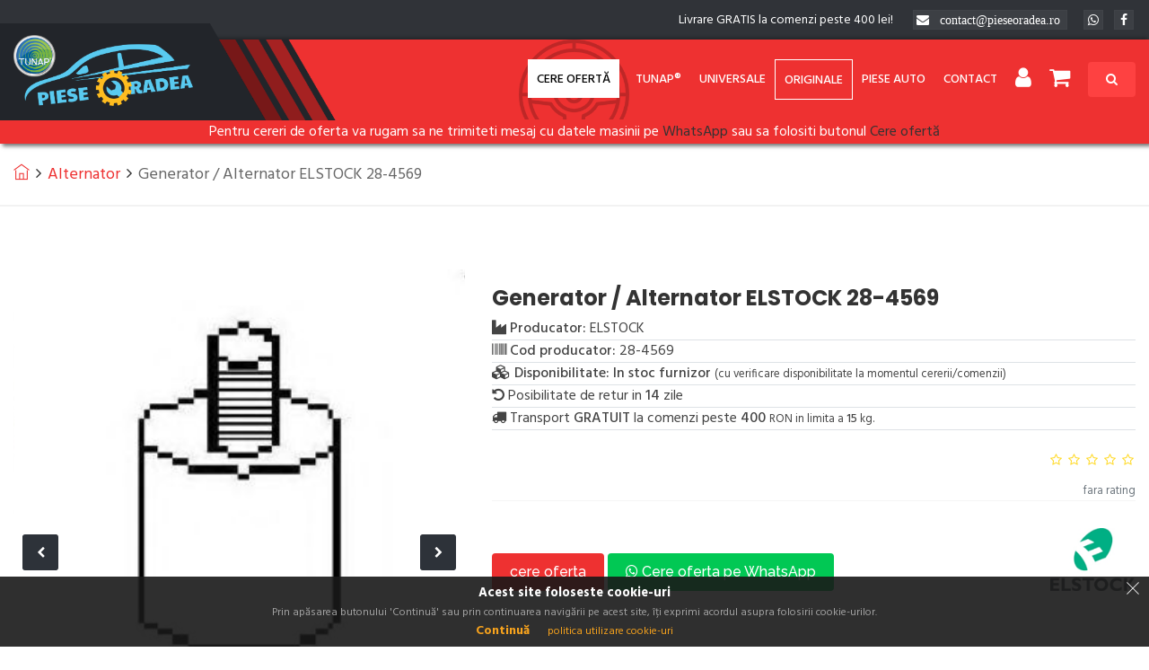

--- FILE ---
content_type: text/html; charset=UTF-8
request_url: https://pieseoradea.ro/piesa/generator-alternator-elstock-28-4569-1341168
body_size: 10849
content:
<!DOCTYPE html>
<html lang="ro">
    <head>
                <meta charset="UTF-8">
        <meta name="viewport" content="width=device-width, initial-scale=1, viewport-fit=cover">
    
    <meta name="description" content="Generator / Alternator ELSTOCK 28-4569">
    <link rel="canonical" href="https://pieseoradea.ro/piesa/generator-alternator-elstock-28-4569-1341168" />
        <title>Generator / Alternator ELSTOCK 28-4569 | Piese Oradea - Magazin de piese auto</title>
        <script src="https://www.google.com/recaptcha/api.js?hl=ro" async defer></script>
                <link rel="stylesheet" type="text/css" href="/css/style.css">
        <link rel="stylesheet" type="text/css" href="/css/templete.css">
        <link class="skin" rel="stylesheet" type="text/css" href="/css/skin/skin-1.css">
        <link rel="stylesheet" type="text/css" href="/plugins/revolution/css/settings.css">
        <link rel="stylesheet" type="text/css" href="/plugins/revolution/css/navigation.css">
        <link rel="stylesheet" href="/css/jquery-eu-cookie-law-popup.css">
            <link rel="icon" href="/favicon.ico">
    </head>

    <body id="bg">
                    <!-- Global site tag (gtag.js) - Google Analytics -->
<script async src="https://www.googletagmanager.com/gtag/js?id=UA-147360790-1"></script>
<script>
    window.dataLayer = window.dataLayer || [];
    function gtag(){dataLayer.push(arguments);}
    gtag('js', new Date());

    gtag('config', 'UA-147360790-1');
</script>
<!-- Google Tag Manager -->
<script>(function(w,d,s,l,i){w[l]=w[l]||[];w[l].push({'gtm.start':
            new Date().getTime(),event:'gtm.js'});var f=d.getElementsByTagName(s)[0],
        j=d.createElement(s),dl=l!='dataLayer'?'&l='+l:'';j.async=true;j.src=
        'https://www.googletagmanager.com/gtm.js?id='+i+dl;f.parentNode.insertBefore(j,f);
    })(window,document,'script','dataLayer','GTM-K4774R2');</script>
<!-- End Google Tag Manager -->
<!-- Google Tag Manager (noscript) -->
<noscript>
    <iframe src="https://www.googletagmanager.com/ns.html?id=GTM-K4774R2" height="0" width="0" style="display:none;visibility:hidden"></iframe>
</noscript>
<!-- End Google Tag Manager (noscript) -->
<!-- Facebook Pixel Code -->
<script>
    !function(f,b,e,v,n,t,s)
    {if(f.fbq)return;n=f.fbq=function(){n.callMethod?
        n.callMethod.apply(n,arguments):n.queue.push(arguments)};
        if(!f._fbq)f._fbq=n;n.push=n;n.loaded=!0;n.version='2.0';
        n.queue=[];t=b.createElement(e);t.async=!0;
        t.src=v;s=b.getElementsByTagName(e)[0];
        s.parentNode.insertBefore(t,s)}(window, document,'script',
        'https://connect.facebook.net/en_US/fbevents.js');
    fbq('init', '2780351205546197');
    fbq('track', 'PageView');
</script>
<noscript>
    <img height="1" width="1" style="display:none" src="https://www.facebook.com/tr?id=2780351205546197&ev=PageView&noscript=1" />
</noscript>
<!-- End Facebook Pixel Code -->                <div id="loading-area"></div>
        <div class="page-wraper">
                        
            <header class="site-header header mo-left header-style-1">
<!-- top bar -->
<div class="top-bar">
    <div class="container">
        <div class="row d-flex justify-content-between">
            <div class="dlab-topbar-left"> </div>
            <div class="dlab-topbar-right">
                                <ul class="social-bx list-inline pull-right">
                                    <li class="mr-3 header-contact">Livrare GRATIS la comenzi peste 400 lei!</li>
                    <li class="mr-3 header-contact header-free-shipping-400">Livrare GRATIS peste 400 lei!</li>
                                    <li class="fa fa-envelope mr-3 header-contact">
                        <a href="/cdn-cgi/l/email-protection#2b4844455f4a485f6b5b424e584e44594a4f4e4a055944" class="ml-2"><span class="__cf_email__" data-cfemail="5d3e3233293c3e291d2d34382e38322f3c39383c732f32">[email&#160;protected]</span></a>
                    </li>
                    <li class="fa fa-envelope mr-3 header-contact header-envelope" onclick="window.location='mailto:contact@pieseoradea.ro'"></li>
                    <li>
                        <a href="https://wa.me/40759480000" class="whatsapp" target="_blank">
                            <i class="fa fa-whatsapp"></i>
                        </a>
                    </li>
                    <li>
                        <a href="https://www.facebook.com/Piese-Oradea-101017324772302/" class="fa fa-facebook" target="_blank"></a>
                    </li>
                </ul>
            </div>
        </div>
    </div>
</div>
<!-- top bar END-->
<!-- main header -->
<div class="sticky-header header-curve main-bar-wraper navbar-expand-lg">
    <div class="main-bar bg-primary clearfix ">
        <div class="container clearfix">
            <!-- website logo -->
            <div class="logo-header mostion">
                <a href="/">
                    <img src="/images/logo-po-tunap-site.png" width="193" height="89" alt="Logo Piese Oradea">
                </a>
            </div>
            <!-- nav toggle button -->
            <button class="navbar-toggler collapsed navicon justify-content-end" type="button" data-toggle="collapse" data-target="#navbarNavDropdown" aria-controls="navbarNavDropdown" aria-expanded="false" aria-label="Toggle navigation">
                <span></span>
                <span></span>
                <span></span>
            </button>
            <!-- extra nav -->
            <div class="extra-nav">
                <div class="extra-cell">
                    <button id="quick-search-open" type="button" class="site-button bg-primary-dark">
                        <i class="fa fa-search"></i>
                    </button>
                </div>
            </div>
            <div class="extra-nav">
                <div class="extra-cell" style="margin-top: 2px;">
                    <ul class="nav navbar-nav nav-style d-flex flex-row">
                                                <li class="user-account" style="font-size: 25px">
                                                            <a class="fa fa-user" data-toggle="modal" data-target="#modal-header-auth"></a>
                                                    </li>

                                                <li class="shop-cart" style="margin-right: 10px; font-size: 25px">
                            <input type="hidden" id="cart-item-count" value="0">
<a class="fa fa-shopping-cart header-cart-trigger cart-btn"></a>
<div class="shop-menu card cart-list">
            <div class="card-header bg-secondry text-white">
            <h6 class="title mb-0">Cosul tau este gol</h6>
        </div>
        <div class="card-body px-3">
            <a class="site-button" href="/piese-auto">
                <i class="ti-search"></i> Cauta piese pentru masina ta
            </a>
        </div>
    </div>
                        </li>
                    </ul>
                </div>
            </div>
            <!-- Quik search -->
            <div class="dlab-quik-search bg-primary">
                <form name="search" method="post" action="/cautare">
<input type="search" id="search_code" name="search[code]" required="required" autocomplete="off" placeholder="cauta piesa dupa cod" class="form-control">
<span id="quick-search-close"><i class="fa fa-remove"></i></span>
</form>
            </div>
            <!-- main nav -->
            <div class="header-nav navbar-collapse collapse justify-content-end" id="navbarNavDropdown">
                <ul class="nav navbar-nav nav-style">
                                        <li class="active">
                        <a href="/cere-oferta">Cere ofertă</a>
                    </li>

                                        <li class="has-mega-menu ml-2">
                        <a href="/piese?producator=tunap-282">Tunap®</a>
                    </li>

                                        <li>
                        <a href="/catalog/piese-universale">Universale</a>
                                                                                                                                                                                                                                                                                                                                                                                                                                                                                                                                                                                                                                                                                                                                                                                                                                                                                                                                                                                                                                                                                                                                                                                                                                                                                                                                                                                                                                                                                                                                                                                                                                                            </li>

                                        <li>
                        <a href="/catalog/piese-originale" style="border: 1px solid white;">Originale</a>
                    </li>

                                        <li>
                        <a href="/piese-auto">Piese auto</a>

                    </li>

                                        <li><a href="/contact">Contact</a></li>
                </ul>


            </div>
        </div>
        <p class="m-0 text-center">Pentru cereri de oferta va rugam sa ne trimiteti mesaj cu datele masinii pe
    <a href="https://wa.me/40759480000" target="_blank">
        <span>WhatsApp</span>
    </a> sau sa folositi butonul <a href="/cere-oferta">Cere ofertă</a>
</p>

    </div>
</div>
<!-- main header END -->


                                                                                                                    
        
                                                                                                                                                                                                                                                                                                                                                                                                                                                                                                                                                                                                                                                                                                                                                                                                                                                                                                                                                                                                                                                                                                                                                                                                                                                                                                                                                                                                                                                                                                                                                                                                                                                                                                                                                                                                                                                                                                                                                                                                                                                                                                                                                                                                                                                                                                                                                                                                                                                                                                                                                                                                                                                                                                                                                

                                                                                                                                                                                                                                                                                                                                                                                                                                                                                                                                                                                                                        

                                                                                                                                                                                                                                                                                                                                                                                                                                                                                                                                                                                                    
                                                                                                                                                                
                                                                                                                                                                                                                                                                                                                                                                                                                                            

                                                                                                                                                                                                                                                                                                                                                                                                                                                                                                                                                                                                                        

                                                                                                                                                                                                                                                                                                                                                                                                                                                                                                                                                                                                                                    </header>
            <div class="alert-container">
</div>
                                    <div class="breadcrumb-row">
    <div class="container">
        <ul class="list-inline">
            <li><a href="/" class="ti-home" title="Acasă"></a></li>
                        <li><a href="/piese?categorie=alternator-447" title="Alternator">Alternator</a></li>
                        <li aria-current="page">
                Generator / Alternator ELSTOCK 28-4569
            </li>
        </ul>
    </div>
</div>    <div class="section-full content-inner bg-white">
        <div class="container woo-entry">
            <div class="row m-b30">
                <div class="col-lg-5 col-md-5">
                    <div class="product-gallery on-show-slider">
                        <div id="sync1" class="owl-carousel owl-theme owl-btn-center-lr m-b5 owl-btn-1 primary">
                                                                                <div class="item">
                                <div class="mfp-gallery">
                                    <div class="dlab-box">
                                        <div class="dlab-thum-bx dlab-img-overlay1 d-flex justify-content-center">
                                            <img
                                                src="/products/1468000167163255422602260632503255.jpg"
                                                alt="Generator / Alternator ELSTOCK 28-4569 #1"
                                                onerror="this.onerror=null;this.src='/images/no-image.png'">
                                            <div class="overlay-bx">
                                                <div class="overlay-icon">
                                                    <a class="mfp-link" title="Generator / Alternator ELSTOCK 28-4569 #1" href="/products/1468000167163255422602260632503255.jpg">
                                                        <i class="ti-fullscreen"></i>
                                                    </a>
                                                </div>
                                            </div>
                                        </div>
                                    </div>
                                </div>
                            </div>
                                                        <div class="item">
                                <div class="mfp-gallery">
                                    <div class="dlab-box">
                                        <div class="dlab-thum-bx dlab-img-overlay1 d-flex justify-content-center">
                                            <img
                                                src="/products/1468000167163255422602260401801255.jpg"
                                                alt="Generator / Alternator ELSTOCK 28-4569 #2"
                                                onerror="this.onerror=null;this.src='/images/no-image.png'">
                                            <div class="overlay-bx">
                                                <div class="overlay-icon">
                                                    <a class="mfp-link" title="Generator / Alternator ELSTOCK 28-4569 #2" href="/products/1468000167163255422602260401801255.jpg">
                                                        <i class="ti-fullscreen"></i>
                                                    </a>
                                                </div>
                                            </div>
                                        </div>
                                    </div>
                                </div>
                            </div>
                                                                            </div>

                        <div id="sync2" class="owl-carousel owl-theme owl-none">
                                                                                <div class="item">
                                <div class="dlab-media">
                                    <img
                                        alt="Thumbnail #1: Generator / Alternator ELSTOCK 28-4569"
                                        src="/products/1468000167163255422602260632503255.jpg"
                                        onerror="this.onerror=null;this.src='/images/no-image.png'">
                                </div>
                            </div>
                                                        <div class="item">
                                <div class="dlab-media">
                                    <img
                                        alt="Thumbnail #2: Generator / Alternator ELSTOCK 28-4569"
                                        src="/products/1468000167163255422602260401801255.jpg"
                                        onerror="this.onerror=null;this.src='/images/no-image.png'">
                                </div>
                            </div>
                                                                            </div>
                    </div>
                </div>
                <div class="col-lg-7 col-md-7">
                    <div class="sticky-top">
                        <div class="dlab-post-title ">
                            <h2 class="post-title">Generator / Alternator ELSTOCK 28-4569</h2>
                            <ul class="list-unstyled">
                                <li class="border-bottom"><span class="fa fa-industry"></span> <strong>Producator:</strong> ELSTOCK</li>
                                <li class="border-bottom"><span class="fa fa-barcode"></span> <strong>Cod producator:</strong> 28-4569</li>
                                <li class="border-bottom"><span class="fa fa-cubes"></span> <strong>Disponibilitate:</strong> <strong>In stoc furnizor</strong> <small>(cu verificare disponibilitate la momentul cererii/comenzii)</small></li>
                                                                                                <li class="border-bottom"><span class="fa fa-undo"></span> Posibilitate de retur in <strong>14</strong> zile</li>
                                                                                                <li class="border-bottom"><span class="fa fa-truck"></span> Transport <strong>GRATUIT</strong> la comenzi peste <strong>400</strong> <small>RON in limita a <strong>15</strong> kg.</small></li>
                                                            </ul>
                        </div>
                                                    <div class="relative">
                                <h3 class="m-tb10">&nbsp;</h3>
                                <div class="shop-item-rating">
                                    <span class="rating-bx">
                                        <i class="fa fa-star-o"></i>
                                        <i class="fa fa-star-o"></i>
                                        <i class="fa fa-star-o"></i>
                                        <i class="fa fa-star-o"></i>
                                        <i class="fa fa-star-o"></i>
                                    </span>
                                    <span class="text-muted"><small>fara rating</small></span>
                                </div>
                            </div>
                            <div class="dlab-divider bg-gray tb15"><i class="icon-dot c-square"></i></div>
                            <div class="row">
                                <div class="col-8 m-b20">
                                    <h6>&nbsp;</h6>
                                    <a class="site-button" href="/cere-oferta?produs=generator-alternator-elstock-28-4569-1341168">
                                        cere oferta
                                    </a>
                                    <a href="https://wa.me/40759480000?text=Buna+ziua%21%0ADoresc+oferta+de+pret+pentru+Generator+%2F+Alternator+ELSTOCK+28-4569%0A" target="_blank" class="site-button whatsapp">
                                        <span><i class="fa fa-whatsapp"></i> Cere oferta pe WhatsApp</span>
                                    </a>
                                </div>
                                <div class="col-4 text-right">
                                    <img
                                        alt="ELSTOCK"
                                        class="lazyload"
                                        data-src="/uploads/part/brands/1466526352elstock.png"
                                        style="max-height: 70px !important;">
                                </div>
                            </div>
                                            </div>
                </div>
            </div>
            <div class="row m-b30">
                <div class="col-lg-12">
                    <div class="dlab-tabs bg-tabs vertical border">
                        <ul class="nav nav-tabs">
                            <li class="nav-item">
                                <a data-toggle="tab" class="nav-link active" href="#tab-specificatii">
                                    <i class="ti-settings"></i><span class="title-head">specificatii</span>
                                </a>
                            </li>
                            <li class="nav-item">
                                <a data-toggle="tab" class="nav-link" href="#tab-descriere">
                                    <i class="ti-book"></i><span class="title-head">descriere</span>
                                </a>
                            </li>
                            <li class="nav-item">
                                <a data-toggle="tab" class="nav-link" href="#tab-coduri-originale">
                                    <span class="text-primary font-weight-400">OE </span><span class="title-head">coduri originale</span>
                                </a>
                            </li>
                            <li class="nav-item">
                                <a data-toggle="tab" class="nav-link" href="#tab-piese-originale">
                                    <span class="text-primary font-weight-400">OE </span><span class="title-head">piese originale</span>
                                </a>
                            </li>
                            <li class="nav-item">
                                <a data-toggle="tab" class="nav-link" href="#tab-piese-echivalente">
                                    <i class="ti-link"></i><span class="title-head">piese echivalente</span>
                                </a>
                            </li>
                            <li class="nav-item">
                                <a data-toggle="tab" class="nav-link" href="#tab-masini-compatibile">
                                    <i class="ti-car"></i><span class="title-head">masini compatibile</span>
                                </a>
                            </li>
                        </ul>
                        <div class="tab-content">
                            <div id="tab-specificatii" class="tab-pane active">
                                <h4 class="widget-title">Specificatii</h4>
                                                                <ul class="list-unstyled w-100">
                                                                <li class="border-bottom"><small><strong>Curent electric vehicul</strong>: pentru vehicule cu instalatie de 12V</small></li>
                                                                <li class="border-bottom"><small><strong>Tensiune [V]</strong>: 12</small></li>
                                                                <li class="border-bottom"><small><strong>Curent de incarcare generator [A]</strong>: 55</small></li>
                                                                <li class="border-bottom"><small><strong>Numar nervuri</strong>: 1</small></li>
                                                                <li class="border-bottom"><small><strong>Fulie curea -? [mm]</strong>: 92</small></li>
                                                                <li class="border-bottom"><small><strong>Clema</strong>: M6</small></li>
                                                                <li class="border-bottom"><small><strong>Lungime 2 [mm]</strong>: 42</small></li>
                                                                <li class="border-bottom"><small><strong>Lungime 1 [mm]</strong>: 42</small></li>
                                                                <li class="border-bottom"><small><strong>Alezaj-? 1 [mm]</strong>: 10</small></li>
                                                                <li class="border-bottom"><small><strong>Lungime 3 [mm]</strong>: 80</small></li>
                                                                <li class="border-bottom"><small><strong>Grosime 1 [mm]</strong>: 13</small></li>
                                                                </ul>
                                                            </div>
                            <div id="tab-descriere" class="tab-pane">
                                <h4 class="widget-title">Descriere</h4>
                                                                <div class="pl-3">
                                    <small class="font-italic text-dark">Acest produs nu are descriere.</small>
                                </div>
                                                            </div>
                            <div id="tab-coduri-originale" class="tab-pane">
                                <h4 class="widget-title">Coduri originale: 0</h4>
                                                                    Nu am gasit coduri originale pentru acest produs.
                                                            </div>
                            <div id="tab-piese-originale" class="tab-pane">
                                                                <h4 class="widget-title">Piese originale: 0</h4>
                                                                    Nu am gasit piese originale pentru acest produs.
                                                            </div>
                            <div id="tab-piese-echivalente" class="tab-pane">
                                                                <h4 class="widget-title">Piese echivalente: 4</h4>
                                                                <div class="table-responsive">
                                    <table class="table table-hover table-striped">
                                        <thead class="text-center thead-dark">
                                        <tr>
                                            <th>Denumire produs</th>
                                            <th>Producator</th>
                                            <th>Cod producator</th>
                                            <th>Pret unitar</th>
                                            <th class="col-2"></th>
                                        </tr>
                                        </thead>
                                        <tbody>
                                                                                    <tr class="alert text-center">
                                                <td>
                                                    <a class="site-button-link black" href="/piesa/generator-alternator-dri-227149552-1755116"><small>Generator / Alternator DRI 227149552</small></a>
                                                </td>
                                                <td><small>DRI</small></td>
                                                <td><small>227149552</small></td>
                                                                                                    <td>-</td>
                                                    <td class="text-right">
                                                        <a href="/cere-oferta?produs=generator-alternator-dri-227149552-1755116"
                                                           class="site-button button-sm button-skew-s1 orange">
                                                            <span>cere oferta</span>
                                                            <i class="fa fa-angle-right"></i>
                                                        </a>
                                                    </td>
                                                                                            </tr>
                                                                                    <tr class="alert text-center">
                                                <td>
                                                    <a class="site-button-link black" href="/piesa/generator-alternator-valeo-437122-198459"><small>Generator / Alternator VALEO 437122</small></a>
                                                </td>
                                                <td><small>VALEO</small></td>
                                                <td><small>437122</small></td>
                                                                                                    <td>-</td>
                                                    <td class="text-right">
                                                        <a href="/cere-oferta?produs=generator-alternator-valeo-437122-198459"
                                                           class="site-button button-sm button-skew-s1 orange">
                                                            <span>cere oferta</span>
                                                            <i class="fa fa-angle-right"></i>
                                                        </a>
                                                    </td>
                                                                                            </tr>
                                                                                    <tr class="alert text-center">
                                                <td>
                                                    <a class="site-button-link black" href="/piesa/generator-alternator-herth-buss-jakoparts-j5111082-497492"><small>Generator / Alternator HERTH+BUSS JAKOPARTS J5111082</small></a>
                                                </td>
                                                <td><small>HERTH+BUSS JAKOPARTS</small></td>
                                                <td><small>J5111082</small></td>
                                                                                                    <td>-</td>
                                                    <td class="text-right">
                                                        <a href="/cere-oferta?produs=generator-alternator-herth-buss-jakoparts-j5111082-497492"
                                                           class="site-button button-sm button-skew-s1 orange">
                                                            <span>cere oferta</span>
                                                            <i class="fa fa-angle-right"></i>
                                                        </a>
                                                    </td>
                                                                                            </tr>
                                                                                    <tr class="alert text-center">
                                                <td>
                                                    <a class="site-button-link black" href="/piesa/generator-alternator-lucas-electrical-lra02123-178687"><small>Generator / Alternator LUCAS ELECTRICAL LRA02123</small></a>
                                                </td>
                                                <td><small>LUCAS ELECTRICAL</small></td>
                                                <td><small>LRA02123</small></td>
                                                                                                    <td>-</td>
                                                    <td class="text-right">
                                                        <a href="/cere-oferta?produs=generator-alternator-lucas-electrical-lra02123-178687"
                                                           class="site-button button-sm button-skew-s1 orange">
                                                            <span>cere oferta</span>
                                                            <i class="fa fa-angle-right"></i>
                                                        </a>
                                                    </td>
                                                                                            </tr>
                                                                                </tbody>
                                    </table>
                                </div>
                                                            </div>
                            <div id="tab-masini-compatibile" class="tab-pane">
                                <h4 class="widget-title">Masini compatibile: 4</h4>
                                                                <div class="table-responsive maxh-50vh ofy-auto" id="compatible-vehicles-container" data-part="generator-alternator-elstock-28-4569-1341168" data-page="1" data-pages="1">
                                    <table class="table table-hover table-striped check-tbl">
                                        <thead class="text-center thead-dark">
                                        <tr>
                                            <th class="col-1"></th>
                                            <th>Denumire autovehicul</th>
                                            <th>Putere</th>
                                            <th>Capacitate</th>
                                            <th>Fabricat</th>
                                            <th>Caroserie</th>
                                            <th>Combustibil</th>
                                            <th>Cod motor</th>
                                        </tr>
                                        </thead>
                                        <tbody id="part-vehicles-tbody"></tbody>
                                    </table>
                                </div>
                                                            </div>
                        </div>
                    </div>
                </div>
            </div>
        </div>
    </div>

                        <div class="modal fade" id="modal-header-auth" role="dialog" data-redirect="">
    <div class="modal-dialog" role="document">
        <div class="modal-content">
            <div class="modal-body">
                <div class="login-form">
                    <div class="tab-content nav">
                        <div id="user-login" class="tab-pane active text-center">
                            <form class="p-a30 dlab-form" action="/ajax-login" method="post" id="header-auth-form">
                                <input type="hidden" name="_csrf_token" value="cb06dcecdd4.Ck7W2UBmG7-BSjetGxkXD20MH3DZTP_L8ArBXVnbZdg.fXu1gxUFc4qzGWb4WV1QShRTbyqzAKCHmVmPFzaaFIEneZeuEzJqiOQjRA">
                                <h3 class="form-title m-t0">autentificare</h3>
                                <div class="dlab-separator-outer m-b5">
                                    <div class="dlab-separator bg-primary style-liner"></div>
                                </div>
                                <div class="form-group" id="header-auth-form-messages"></div>
                                <div class="form-group">
                                    <input type="email" id="auto-form-username" value="" name="username" class="form-control" placeholder="email" required>
                                </div>
                                <div class="form-group">
                                    <input type="password" id="auto-form-password" name="password" class="form-control" placeholder="parola" required>
                                </div>
                                <div class="form-group text-left">
                                    <button class="site-button m-r5 dz-xs-flex w-100 login-button">ma autentific</button>
                                    <div class="m-t20">
                                        <label class="m-b0">
                                            <input type="checkbox" id="_remember_me" name="_remember_me" checked>
                                            <label for="_remember_me">tine-ma minte</label>
                                        </label>
                                        <a data-toggle="tab" id="user-reset-password-trigger" href="#user-reset-password" class="m-l10 ">
                                            <i class="fa fa-unlock-alt"></i> mi-am uitat parola
                                        </a>
                                    </div>
                                </div>
                            </form>
                            <div class="bg-primary p-a15 bottom">
                                <a data-toggle="tab" href="#user-register" class="text-white">vreau sa ma inregistrez</a>
                            </div>
                        </div>
                        <div id="user-reset-password" class="tab-pane fade w-100">
                        <form name="reset_password_form" method="post" action="/reset-password" id="header-reset-password-form" class="p-a30 dlab-form text-center">
                            <h3 class="form-title m-t0">mi-am uitat parola</h3>
                            <div class="dlab-separator-outer m-b5">
                                <div class="dlab-separator bg-primary style-liner"></div>
                            </div>
                            <div class="form-group" id="header-reset-password-form-messages"></div>
                            <div class="form-group">
                                <input type="email" id="reset_password_form_email" name="reset_password_form[email]" required="required" autofocus="autofocus" label="Email" placeholder="email" class="form-control" />
                                <small id="reset_password_form_email_help" class="form-text text-muted">Introdu adresa de email de la contul tau pieseoradea.ro si iti trimitem un email cu instructiuni pentru modificarea parolei.</small>
                            </div>
                            <div class="form-group text-left">
                                <a class="site-button gray w-25 header-auth-back" data-toggle="tab" href="#user-login">inapoi</a>
                                <button class="site-button w-25 pull-right">trimite</button>
                            </div>
                        <input type="hidden" id="reset_password_form__token" name="reset_password_form[_token]" value="ec.Ad_4RYqKkFbINU_KZCBwrlGzB9PYqI69UwbITz7-l10.a7zJMcLa1R6ken3-SVEvmwvrbZTv7cHWYkeuOHKr7htrrM0K5O78ZqABew" /></form>
                        </div>
                        <div id="user-register" class="tab-pane fade w-100">
                        <form name="register_form" method="post" action="/inregistrare" id="header-register-form" class="p-a30 dlab-form text-center">
                            <h3 class="form-title m-t0">inregistrare</h3>
                            <div class="dlab-separator-outer m-b5">
                                <div class="dlab-separator bg-primary style-liner"></div>
                            </div>
                            <div class="form-group" id="header-register-form-messages"></div>
                            <div class="form-group">
                                <input type="text" id="register_form_lastName" name="register_form[lastName]" required="required" maxlength="191" placeholder="nume" class="form-control" />
                            </div>
                            <div class="form-group">
                                <input type="text" id="register_form_firstName" name="register_form[firstName]" required="required" maxlength="191" placeholder="prenume" class="form-control" />
                            </div>
                            <div class="form-group">
                                <input type="email" id="register_form_email" name="register_form[email]" required="required" autofocus="autofocus" label="Email" placeholder="email" class="form-control" />
                            </div>
                            <div class="form-group">
                                <input type="tel" id="register_form_phone" name="register_form[phone]" required="required" placeholder="telefon" class="form-control" />
                            </div>
                            <div class="form-group">
                                <input type="password" id="register_form_password_first" name="register_form[password][first]" required="required" class="password-field form-control" placeholder="parola" />
                            </div>
                            <div class="form-group">
                                <input type="password" id="register_form_password_second" name="register_form[password][second]" required="required" class="password-field form-control" placeholder="confirmare parola" />
                            </div>
                            <div class="form-group text-left">
                                <div class="form-check">        <input type="checkbox" id="register_form_agreeTerms" name="register_form[agreeTerms]" required="required" class="form-check-input" value="1" />
        <label class="form-check-label required" for="register_form_agreeTerms">Sunt de acord cu termenii și conditiile.</label></div>
                            </div>
                            <div class="form-group text-left">
                                <a class="site-button gray header-auth-back" data-toggle="tab" href="#user-login">inapoi</a>
                                <button class="site-button pull-right">ma inregistrez</button>
                            </div>
                        <input type="hidden" id="register_form__token" name="register_form[_token]" value="b.wE28UnM8WfgLSDNc98JmUBjNuxGwmei_Pnsx4pFISJs.iyDmJBFpDpRAegE6jowLY3u403PFyb76dQt_icUxG6zyLOUEH1IbsjMAeg" /></form>
                        </div>
                    </div>
                </div>
            </div>
        </div>
    </div>
</div>
            
            <footer class="site-footer">
                <!-- newsletter part -->
<div class="bg-primary dlab-newsletter">
    <div class="container equal-wraper">
        <form name="subscribe" method="post" action="/newsletter/inscriere" class="newsletter-subscribe-form">
    <div class="row">
        <div class="col-lg-4 col-md-4 col-sm-12">
            <div class="icon-bx-wraper equal-col p-t30 p-b20 left">
                <div class="icon-lg text-white radius">
                    <i class="ti-email"></i>
                </div>
                <div class="icon-content"> <strong class="text-black text-uppercase font-18">Înscrie-te la</strong>
                    <h2 class="dlab-tilte text-uppercase">Newsletter</h2>
                </div>
            </div>
        </div>
        <div class="col-lg-4 col-md-4 col-sm-12">
            <div class="dzSubscribeMsg"></div>
            <div class="input-group equal-col p-t40  p-b10">
                <input type="email" id="subscribe_email" name="subscribe[email]" required="required" placeholder="email" class="form-control" />
            </div>
        </div>
        <div class="col-lg-3 col-md-4 col-sm-12 offset-lg-1 offset-md-1">
            <div class="equal-col p-t40 p-b10 skew-subscribe">
                <button class="h-captcha subscribe site-button-secondry button-skew z-index1" data-sitekey="2479a85a-8117-4536-8960-fdeb35b58d92" data-callback="submitNewsletterSubscribeForm">
                    <span>Mă înscriu</span><i class="fa fa-angle-right"></i>
                </button>
            </div>
        </div>
    </div>
<input type="hidden" id="subscribe__token" name="subscribe[_token]" value="4402.g0kRRHQTlZuy5UHLjl9KHCP9DTCs4sBRPWaLsmNqXBc.yDpSdC5Gwavn0Q-52AwVcGaQW1OepZMQCTDg0ycbcSDnL3IlA2XWrcC9GA" /></form>
    </div>
</div>
<!-- footer top part -->
<div class="footer-top">
    <div class="container">
        <div class="row">
            <div class="col-lg-4 col-md-4 col-sm-12 footer-col-4">
                <div class="widget widget_about">
                    <div class="logo-footer">
                        <img
                            class="lazyload img-fluid w-75"
                            data-src="/images/logo.png"
                            alt="Logo Piese Oradea">
                    </div>
                    <p><strong>Piese Oradea</strong> | Magazin online de piese auto originale și aftermarket.
                        Ne asigurăm că piesa căutată de tine este compatibilă cu mașina. Ne dorim să îți livrăm piesa corectă de aceea îți stăm la dispoziție pentru informații.
                        La comenzi peste 400 lei îți asigurăm transport GRATIS! În Oradea ai transport GRATIS!</p>
                    <div class="logo-footer">
                        <img
                                class="lazyload img-fluid w-50"
                                data-src="/images/tunap-logo.png"
                                alt="Logo TUNAP">
                    </div>
                    <p><strong>TUNAP ROMÂNIA</strong> | În parteneriat cu Piese Oradea.
                        Din decembrie 2021 găsiți disponibile exclusiv pe site-ul nostru soluțiile Tunap.
                        Pentru oferte de service va rugăm să ne contactați prin formularul de contact.
                    </p>
                    <p><a href="/cdn-cgi/l/email-protection#7a1915140e1b190e3a0e0f141b0a540815" class="ml-2"><span class="__cf_email__" data-cfemail="b5d6dadbc1d4d6c1f5c1c0dbd4c59bc7da">[email&#160;protected]</span></a></p>
                    <ul class="dlab-social-icon dez-border">
                        <li><a class="fa fa-facebook" href="https://www.facebook.com/Piese-Oradea-101017324772302/"></a></li>
                    </ul>
                </div>
            </div>
            <div class="col-lg-4 col-md-4 col-sm-12 footer-col-4">
                <div class="widget widget_services">
                    <h4 class="m-b15 text-uppercase">informații</h4>
                    <div class="dlab-separator-outer m-b10">
                        <div class="dlab-separator bg-white style-skew"></div>
                    </div>
                    <ul>
                        <li><a href="/despre-noi">Despre noi</a></li>
                        <li><a href="/intrebari-frecvente">Întrebări Frecvente</a></li>
                        <li><a href="/livrare-transport">Livrare și transport</a></li>
                        <li><a href="/returnare-produse">Retur produse</a></li>
                        <li><a href="/garantie">Garanție</a></li>
                        <li><a href="/politica-de-confidentialitate">Politica de confidențialitate</a></li>
                        <li><a href="/politica-utilizare-cookie">Politica de cookies</a></li>
                        <li><a href="/termeni-si-conditii">Termeni și condiții</a></li>
                        <li><a href="https://anpc.ro/" target="_blank" rel="nofollow">ANPC</a></li>
                        <li><a href="https://ec.europa.eu/consumers/odr/main/index.cfm?event=main.home.chooseLanguage" target="_blank" rel="nofollow">SOL</a></li>
                    </ul>
                </div>
            </div>
            <div class="col-lg-4 col-md-4 col-sm-12 footer-col-4">
                <div class="widget widget_getintuch">
                    <h4 class="m-b15 text-uppercase">contact</h4>
                    <div class="dlab-separator-outer m-b10">
                        <div class="dlab-separator bg-white style-skew"></div>
                    </div>
                    <ul>
                        <li><i class="ti-printer"></i><strong>Program</strong>comenzi online: non-stop <br/> procesare cereri de ofertă și comenzi: L-V 9:00-18:00</li>
                        <li><i class="ti-mobile"></i><strong>Comenzi si cereri oferta</strong>
                            <a href="https://wa.me/40759480000" target="_blank" class="site-button whatsapp">
                                <span>WhatsApp</span>
                            </a> /
                            <a class="btn btn-primary" href="/cere-oferta"> Formular cerere</a>
                        </li>
                        <li><i class="ti-mobile"></i><strong>TELEFON</strong><a href="tel:0759480000">0759.48.00.00</a></li>
                        <li><i class="ti-email"></i><strong>email</strong><a href="/cdn-cgi/l/email-protection#0c6f6362786d6f784c7c65697f69637e6d68696d227e63"><span class="__cf_email__" data-cfemail="41222e2f352022350131282432242e33202524206f332e">[email&#160;protected]</span></a></li>
                        <li><i class="ti-location-pin"></i><strong>Locație</strong> Loc. ORADEA, jud. BIHOR </li>
                    </ul>
                    <img
                        alt="Logo MobilPay"
                        class="lazyload bg-white p-1"
                        data-src="/images/mobilpay/md.png">
                </div>
            </div>
        </div>
    </div>
</div>
<!-- footer bottom part -->
<div class="footer-bottom footer-line">
    <div class="container">
        <div class="row">
            <div class="col-lg-6 col-md-6 text-left">
                <span>© 2012 - 2026</span>
            </div>
            <div class="col-lg-6 col-md-6 text-right">
                <span> pieseoradea.ro. - toate drepturile rezervate.</span>
            </div>
        </div>
    </div>
</div>
<!-- Footer END-->
<!-- scroll top button -->
<button class="scroltop fa fa-arrow-up style5" ></button>

                                        <script data-cfasync="false" src="/cdn-cgi/scripts/5c5dd728/cloudflare-static/email-decode.min.js"></script><script type="text/javascript">
                        const urls = {
                            'list.country': '/countries',
                            'list.county': '/counties/__country__',
                            'list.city': '/cities/__county__',
                            'list.part.vehicles': '/__part__/masini-compatibile',
                            'remove.cart.item': '/cos/elimina',
                            'save.part': '/salveaza',
                            'update.cart.item.quantity': '/cos/actualizare/cantitate',
                            'update.cookie-usage.agree': '/agree-cookie-usage',
                            'view.page.cookie-policy': '/politica-utilizare-cookie'
                        };
                    </script>
                    <script src="/js/lazysizes.min.js"></script>
                    <script src="/js/jquery.min.js"></script>
                    <script src="/js/jquery-ui.min.js"></script>
                    <script src="/plugins/bootstrap/js/popper.min.js"></script>
                    <script src="/plugins/bootstrap/js/bootstrap.min.js"></script>
                    <script src="/plugins/bootstrap-select/bootstrap-select.min.js"></script>
                    <script src="/plugins/bootstrap-touchspin/jquery.bootstrap-touchspin.js"></script>
                    <script src="/plugins/magnific-popup/magnific-popup.js"></script>
                    <script src="/plugins/counter/waypoints-min.js"></script>
                    <script src="/plugins/counter/counterup.min.js"></script>
                    <script src="/plugins/masonry/masonry-3.1.4.js"></script>
                    <script src="/plugins/owl-carousel/owl.carousel.js"></script>
                    <script src="/plugins/lightgallery/js/lightgallery-all.js"></script>
                    <script src="/js/dz.carousel.min.js"></script>
                    <script src="/js/custom.js"></script>
                    <script src="/plugins/revolution/js/jquery.themepunch.tools.min.js"></script>
                    <script src="/plugins/revolution/js/jquery.themepunch.revolution.min.js"></script>
                                        <script src="/js/jquery-eu-cookie-law-popup.js" defer></script>
                    <script src="/js/app.js"></script>
                    <script type="text/javascript">
                        $(function() {
                                                                                                                                            showCookieBar();
                                                    });
                    </script>
                
    <script>
        let part = 'generator-alternator-elstock-28-4569-1341168';
        let cvContainer = $('#compatible-vehicles-container');
        $(function() {
            loadVehicles();

            cvContainer.on('scroll', function () {
                let st = Math.ceil(parseFloat($(this).scrollTop()));
                let dh = Math.ceil(parseFloat($(this).height()));
                let sh = Math.ceil(parseFloat($(this)[0].scrollHeight));
                if (st + dh === sh) {
                    loadVehicles();
                }
            });

            let sync1 = $("#sync1");
            let sync2 = $("#sync2");
            let slidesPerPage = 4; //globaly define number of elements per page
            let syncedSecondary = true;

            sync1.owlCarousel({
                items : 1,
                slideSpeed : 2000,
                nav: true,
                autoplay: false,
                dots: false,
                loop: true,
                responsiveRefreshRate : 200,
                navText: ['<i class="fa fa-chevron-left"></i>', '<i class="fa fa-chevron-right"></i>'],
            }).on('changed.owl.carousel', syncPosition);

            sync2.on('initialized.owl.carousel', function () {
                sync2.find(".owl-item").eq(0).addClass("current");
            }).owlCarousel({
                items : slidesPerPage,
                dots: false,
                nav: false,
                margin:5,
                smartSpeed: 200,
                slideSpeed : 500,
                slideBy: slidesPerPage, //alternatively you can slide by 1, this way the active slide will stick to the first item in the second carousel
                responsiveRefreshRate : 100
            }).on('changed.owl.carousel', syncPosition2);

            function syncPosition(el) {
                //if you set loop to false, you have to restore this next line
                //var current = el.item.index;

                //if you disable loop you have to comment this block
                let count = el.item.count-1;
                let current = Math.round(el.item.index - (el.item.count/2) - .5);

                if(current < 0) {
                    current = count;
                }
                if(current > count) {
                    current = 0;
                }

                //end block

                sync2
                    .find(".owl-item")
                    .removeClass("current")
                    .eq(current)
                    .addClass("current");
                let onscreen = sync2.find('.owl-item.active').length - 1;
                let start = sync2.find('.owl-item.active').first().index();
                let end = sync2.find('.owl-item.active').last().index();

                if (current > end) {
                    sync2.data('owl.carousel').to(current, 100, true);
                }
                if (current < start) {
                    sync2.data('owl.carousel').to(current - onscreen, 100, true);
                }
            }

            function syncPosition2(el) {
                if(syncedSecondary) {
                    let number = el.item.index;
                    sync1.data('owl.carousel').to(number, 100, true);
                }
            }

            sync2.on("click", ".owl-item", function(e){
                e.preventDefault();
                let number = $(this).index();
                //sync1.data('owl.carousel').to(number, 300, true);

                sync1.data('owl.carousel').to(number, 300, true);

            });
        });

        async function loadVehicles () {
            let page = parseInt(cvContainer.data('page'));
            let pages = parseInt(cvContainer.data('pages'));
            if (isNaN(page) || !page || page > pages) {
                return ;
            }
            let tbody = cvContainer.find('tbody');
            let url = urls['list.part.vehicles'].replace('__part__', part);
            await fetch(`${url}?pagina=${page}`, {
                headers: {
                    "Content-type": "application/json; charset=UTF-8"
                }
            })
            .then(r => r.json())
            .then(pagination => {
                let vehicles = pagination?.items ?? [];
                for (let v of vehicles) {
                    tbody.append(
                        $('<tr>').addClass('alert text-center').append(
                            $('<td>').addClass('product-item-img').append(
                                $('<img>')
                                    .attr('src', v.image)
                                    .attr('alt', 'Thumbnail: ' + v.name)
                            )
                        ).append(
                            $('<td>').append(
                                $('<a>')
                                    .addClass('site-button-link black')
                                    .attr('rel', 'nofollow')
                                    .attr('href', v.link)
                                    .html(
                                        $('<small>').text(v.name)
                                    )
                            )
                        ).append(
                            $('<td>').append(
                                $('<small>').html(`${v.powerKw}kW<br />${v.powerHp}CP`)
                            )
                        ).append(
                            $('<td>').append(
                                $('<small>').html(`${v.engineCc}cm<sup>3</sup>`)
                            )
                        ).append(
                            $('<td>').append(
                                $('<small>').html(`${v.productionInterval.start}<br />${v.productionInterval.end}`)
                            )
                        ).append(
                            $('<td>').append(
                                $('<small>').text(`${v.body}`)
                            )
                        ).append(
                            $('<td>').append(
                                $('<small>').text(`${v.fuel}`)
                            )
                        ).append(
                            $('<td>').append(
                                $('<small>').html(`${v.engineCodes}`)
                            )
                        )
                    );
                }
                cvContainer.data('pages', parseInt(pagination.pageCount ?? 1));
                cvContainer.data('page', page + 1);
            });
        }
    </script>
            </footer>
        </div>
    </body>
</html>
